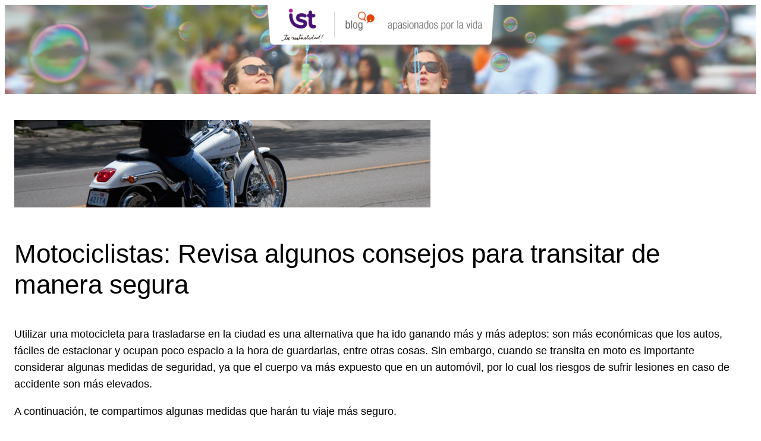

--- FILE ---
content_type: text/html; charset=UTF-8
request_url: https://istblogapasionadosporlavida.cl/motociclistas-revisa-algunos-consejos-para-transitar-de-manera-segura/
body_size: 13480
content:
<!DOCTYPE html>
<html lang="es">
<head>
	<meta charset="UTF-8" />
	<meta name="viewport" content="width=device-width, initial-scale=1" />
<meta name='robots' content='max-image-preview:large' />
<title>Motociclistas: Revisa algunos consejos para transitar de manera segura &#8211; Blog Instituto de Seguridad del Trabajo</title>
<link rel='dns-prefetch' href='//www.googletagmanager.com' />
<link rel="alternate" type="application/rss+xml" title="Blog Instituto de Seguridad del Trabajo &raquo; Feed" href="https://istblogapasionadosporlavida.cl/feed/" />
<link rel="alternate" type="application/rss+xml" title="Blog Instituto de Seguridad del Trabajo &raquo; Feed de los comentarios" href="https://istblogapasionadosporlavida.cl/comments/feed/" />
<link rel="alternate" type="application/rss+xml" title="Blog Instituto de Seguridad del Trabajo &raquo; Comentario Motociclistas: Revisa algunos consejos para transitar de manera segura del feed" href="https://istblogapasionadosporlavida.cl/motociclistas-revisa-algunos-consejos-para-transitar-de-manera-segura/feed/" />
<script>
window._wpemojiSettings = {"baseUrl":"https:\/\/s.w.org\/images\/core\/emoji\/15.0.3\/72x72\/","ext":".png","svgUrl":"https:\/\/s.w.org\/images\/core\/emoji\/15.0.3\/svg\/","svgExt":".svg","source":{"concatemoji":"https:\/\/istblogapasionadosporlavida.cl\/wp\/wp-includes\/js\/wp-emoji-release.min.js?ver=6.6.2"}};
/*! This file is auto-generated */
!function(i,n){var o,s,e;function c(e){try{var t={supportTests:e,timestamp:(new Date).valueOf()};sessionStorage.setItem(o,JSON.stringify(t))}catch(e){}}function p(e,t,n){e.clearRect(0,0,e.canvas.width,e.canvas.height),e.fillText(t,0,0);var t=new Uint32Array(e.getImageData(0,0,e.canvas.width,e.canvas.height).data),r=(e.clearRect(0,0,e.canvas.width,e.canvas.height),e.fillText(n,0,0),new Uint32Array(e.getImageData(0,0,e.canvas.width,e.canvas.height).data));return t.every(function(e,t){return e===r[t]})}function u(e,t,n){switch(t){case"flag":return n(e,"\ud83c\udff3\ufe0f\u200d\u26a7\ufe0f","\ud83c\udff3\ufe0f\u200b\u26a7\ufe0f")?!1:!n(e,"\ud83c\uddfa\ud83c\uddf3","\ud83c\uddfa\u200b\ud83c\uddf3")&&!n(e,"\ud83c\udff4\udb40\udc67\udb40\udc62\udb40\udc65\udb40\udc6e\udb40\udc67\udb40\udc7f","\ud83c\udff4\u200b\udb40\udc67\u200b\udb40\udc62\u200b\udb40\udc65\u200b\udb40\udc6e\u200b\udb40\udc67\u200b\udb40\udc7f");case"emoji":return!n(e,"\ud83d\udc26\u200d\u2b1b","\ud83d\udc26\u200b\u2b1b")}return!1}function f(e,t,n){var r="undefined"!=typeof WorkerGlobalScope&&self instanceof WorkerGlobalScope?new OffscreenCanvas(300,150):i.createElement("canvas"),a=r.getContext("2d",{willReadFrequently:!0}),o=(a.textBaseline="top",a.font="600 32px Arial",{});return e.forEach(function(e){o[e]=t(a,e,n)}),o}function t(e){var t=i.createElement("script");t.src=e,t.defer=!0,i.head.appendChild(t)}"undefined"!=typeof Promise&&(o="wpEmojiSettingsSupports",s=["flag","emoji"],n.supports={everything:!0,everythingExceptFlag:!0},e=new Promise(function(e){i.addEventListener("DOMContentLoaded",e,{once:!0})}),new Promise(function(t){var n=function(){try{var e=JSON.parse(sessionStorage.getItem(o));if("object"==typeof e&&"number"==typeof e.timestamp&&(new Date).valueOf()<e.timestamp+604800&&"object"==typeof e.supportTests)return e.supportTests}catch(e){}return null}();if(!n){if("undefined"!=typeof Worker&&"undefined"!=typeof OffscreenCanvas&&"undefined"!=typeof URL&&URL.createObjectURL&&"undefined"!=typeof Blob)try{var e="postMessage("+f.toString()+"("+[JSON.stringify(s),u.toString(),p.toString()].join(",")+"));",r=new Blob([e],{type:"text/javascript"}),a=new Worker(URL.createObjectURL(r),{name:"wpTestEmojiSupports"});return void(a.onmessage=function(e){c(n=e.data),a.terminate(),t(n)})}catch(e){}c(n=f(s,u,p))}t(n)}).then(function(e){for(var t in e)n.supports[t]=e[t],n.supports.everything=n.supports.everything&&n.supports[t],"flag"!==t&&(n.supports.everythingExceptFlag=n.supports.everythingExceptFlag&&n.supports[t]);n.supports.everythingExceptFlag=n.supports.everythingExceptFlag&&!n.supports.flag,n.DOMReady=!1,n.readyCallback=function(){n.DOMReady=!0}}).then(function(){return e}).then(function(){var e;n.supports.everything||(n.readyCallback(),(e=n.source||{}).concatemoji?t(e.concatemoji):e.wpemoji&&e.twemoji&&(t(e.twemoji),t(e.wpemoji)))}))}((window,document),window._wpemojiSettings);
</script>
<style id='wp-block-site-logo-inline-css'>
.wp-block-site-logo{box-sizing:border-box;line-height:0}.wp-block-site-logo a{display:inline-block;line-height:0}.wp-block-site-logo.is-default-size img{height:auto;width:120px}.wp-block-site-logo img{height:auto;max-width:100%}.wp-block-site-logo a,.wp-block-site-logo img{border-radius:inherit}.wp-block-site-logo.aligncenter{margin-left:auto;margin-right:auto;text-align:center}:root :where(.wp-block-site-logo.is-style-rounded){border-radius:9999px}
</style>
<link rel='stylesheet' id='wp-block-cover-css' href='https://istblogapasionadosporlavida.cl/wp/wp-includes/blocks/cover/style.min.css?ver=6.6.2' media='all' />
<style id='wp-block-post-featured-image-inline-css'>
.wp-block-post-featured-image{margin-left:0;margin-right:0}.wp-block-post-featured-image a{display:block;height:100%}.wp-block-post-featured-image :where(img){box-sizing:border-box;height:auto;max-width:100%;vertical-align:bottom;width:100%}.wp-block-post-featured-image.alignfull img,.wp-block-post-featured-image.alignwide img{width:100%}.wp-block-post-featured-image .wp-block-post-featured-image__overlay.has-background-dim{background-color:#000;inset:0;position:absolute}.wp-block-post-featured-image{position:relative}.wp-block-post-featured-image .wp-block-post-featured-image__overlay.has-background-gradient{background-color:initial}.wp-block-post-featured-image .wp-block-post-featured-image__overlay.has-background-dim-0{opacity:0}.wp-block-post-featured-image .wp-block-post-featured-image__overlay.has-background-dim-10{opacity:.1}.wp-block-post-featured-image .wp-block-post-featured-image__overlay.has-background-dim-20{opacity:.2}.wp-block-post-featured-image .wp-block-post-featured-image__overlay.has-background-dim-30{opacity:.3}.wp-block-post-featured-image .wp-block-post-featured-image__overlay.has-background-dim-40{opacity:.4}.wp-block-post-featured-image .wp-block-post-featured-image__overlay.has-background-dim-50{opacity:.5}.wp-block-post-featured-image .wp-block-post-featured-image__overlay.has-background-dim-60{opacity:.6}.wp-block-post-featured-image .wp-block-post-featured-image__overlay.has-background-dim-70{opacity:.7}.wp-block-post-featured-image .wp-block-post-featured-image__overlay.has-background-dim-80{opacity:.8}.wp-block-post-featured-image .wp-block-post-featured-image__overlay.has-background-dim-90{opacity:.9}.wp-block-post-featured-image .wp-block-post-featured-image__overlay.has-background-dim-100{opacity:1}.wp-block-post-featured-image:where(.alignleft,.alignright){width:100%}
</style>
<style id='wp-block-post-title-inline-css'>
.wp-block-post-title{box-sizing:border-box;word-break:break-word}.wp-block-post-title a{display:inline-block}
</style>
<style id='wp-block-group-inline-css'>
.wp-block-group{box-sizing:border-box}:where(.wp-block-group.wp-block-group-is-layout-constrained){position:relative}
</style>
<style id='wp-block-post-excerpt-inline-css'>
:where(.wp-block-post-excerpt){margin-bottom:var(--wp--style--block-gap);margin-top:var(--wp--style--block-gap)}.wp-block-post-excerpt__excerpt{margin-bottom:0;margin-top:0}.wp-block-post-excerpt__more-text{margin-bottom:0;margin-top:var(--wp--style--block-gap)}.wp-block-post-excerpt__more-link{display:inline-block}
</style>
<style id='wp-block-spacer-inline-css'>
.wp-block-spacer{clear:both}
</style>
<style id='wp-block-separator-inline-css'>
@charset "UTF-8";.wp-block-separator{border:none;border-top:2px solid}:root :where(.wp-block-separator.is-style-dots){height:auto;line-height:1;text-align:center}:root :where(.wp-block-separator.is-style-dots):before{color:currentColor;content:"···";font-family:serif;font-size:1.5em;letter-spacing:2em;padding-left:2em}.wp-block-separator.is-style-dots{background:none!important;border:none!important}
</style>
<style id='wp-block-paragraph-inline-css'>
.is-small-text{font-size:.875em}.is-regular-text{font-size:1em}.is-large-text{font-size:2.25em}.is-larger-text{font-size:3em}.has-drop-cap:not(:focus):first-letter{float:left;font-size:8.4em;font-style:normal;font-weight:100;line-height:.68;margin:.05em .1em 0 0;text-transform:uppercase}body.rtl .has-drop-cap:not(:focus):first-letter{float:none;margin-left:.1em}p.has-drop-cap.has-background{overflow:hidden}:root :where(p.has-background){padding:1.25em 2.375em}:where(p.has-text-color:not(.has-link-color)) a{color:inherit}p.has-text-align-left[style*="writing-mode:vertical-lr"],p.has-text-align-right[style*="writing-mode:vertical-rl"]{rotate:180deg}
</style>
<style id='wp-block-post-date-inline-css'>
.wp-block-post-date{box-sizing:border-box}
</style>
<style id='wp-block-post-terms-inline-css'>
.wp-block-post-terms{box-sizing:border-box}.wp-block-post-terms .wp-block-post-terms__separator{white-space:pre-wrap}
</style>
<style id='wp-block-post-author-inline-css'>
.wp-block-post-author{display:flex;flex-wrap:wrap}.wp-block-post-author__byline{font-size:.5em;margin-bottom:0;margin-top:0;width:100%}.wp-block-post-author__avatar{margin-right:1em}.wp-block-post-author__bio{font-size:.7em;margin-bottom:.7em}.wp-block-post-author__content{flex-basis:0;flex-grow:1}.wp-block-post-author__name{margin:0}
</style>
<style id='wp-block-columns-inline-css'>
.wp-block-columns{align-items:normal!important;box-sizing:border-box;display:flex;flex-wrap:wrap!important}@media (min-width:782px){.wp-block-columns{flex-wrap:nowrap!important}}.wp-block-columns.are-vertically-aligned-top{align-items:flex-start}.wp-block-columns.are-vertically-aligned-center{align-items:center}.wp-block-columns.are-vertically-aligned-bottom{align-items:flex-end}@media (max-width:781px){.wp-block-columns:not(.is-not-stacked-on-mobile)>.wp-block-column{flex-basis:100%!important}}@media (min-width:782px){.wp-block-columns:not(.is-not-stacked-on-mobile)>.wp-block-column{flex-basis:0;flex-grow:1}.wp-block-columns:not(.is-not-stacked-on-mobile)>.wp-block-column[style*=flex-basis]{flex-grow:0}}.wp-block-columns.is-not-stacked-on-mobile{flex-wrap:nowrap!important}.wp-block-columns.is-not-stacked-on-mobile>.wp-block-column{flex-basis:0;flex-grow:1}.wp-block-columns.is-not-stacked-on-mobile>.wp-block-column[style*=flex-basis]{flex-grow:0}:where(.wp-block-columns){margin-bottom:1.75em}:where(.wp-block-columns.has-background){padding:1.25em 2.375em}.wp-block-column{flex-grow:1;min-width:0;overflow-wrap:break-word;word-break:break-word}.wp-block-column.is-vertically-aligned-top{align-self:flex-start}.wp-block-column.is-vertically-aligned-center{align-self:center}.wp-block-column.is-vertically-aligned-bottom{align-self:flex-end}.wp-block-column.is-vertically-aligned-stretch{align-self:stretch}.wp-block-column.is-vertically-aligned-bottom,.wp-block-column.is-vertically-aligned-center,.wp-block-column.is-vertically-aligned-top{width:100%}
</style>
<style id='wp-block-tag-cloud-inline-css'>
.wp-block-tag-cloud{box-sizing:border-box}.wp-block-tag-cloud.aligncenter{justify-content:center;text-align:center}.wp-block-tag-cloud.alignfull{padding-left:1em;padding-right:1em}.wp-block-tag-cloud a{display:inline-block;margin-right:5px}.wp-block-tag-cloud span{display:inline-block;margin-left:5px;text-decoration:none}:root :where(.wp-block-tag-cloud.is-style-outline){display:flex;flex-wrap:wrap;gap:1ch}:root :where(.wp-block-tag-cloud.is-style-outline a){border:1px solid;font-size:unset!important;margin-right:0;padding:1ch 2ch;text-decoration:none!important}
</style>
<style id='wp-emoji-styles-inline-css'>

	img.wp-smiley, img.emoji {
		display: inline !important;
		border: none !important;
		box-shadow: none !important;
		height: 1em !important;
		width: 1em !important;
		margin: 0 0.07em !important;
		vertical-align: -0.1em !important;
		background: none !important;
		padding: 0 !important;
	}
</style>
<style id='wp-block-library-inline-css'>
:root{--wp-admin-theme-color:#007cba;--wp-admin-theme-color--rgb:0,124,186;--wp-admin-theme-color-darker-10:#006ba1;--wp-admin-theme-color-darker-10--rgb:0,107,161;--wp-admin-theme-color-darker-20:#005a87;--wp-admin-theme-color-darker-20--rgb:0,90,135;--wp-admin-border-width-focus:2px;--wp-block-synced-color:#7a00df;--wp-block-synced-color--rgb:122,0,223;--wp-bound-block-color:var(--wp-block-synced-color)}@media (min-resolution:192dpi){:root{--wp-admin-border-width-focus:1.5px}}.wp-element-button{cursor:pointer}:root{--wp--preset--font-size--normal:16px;--wp--preset--font-size--huge:42px}:root .has-very-light-gray-background-color{background-color:#eee}:root .has-very-dark-gray-background-color{background-color:#313131}:root .has-very-light-gray-color{color:#eee}:root .has-very-dark-gray-color{color:#313131}:root .has-vivid-green-cyan-to-vivid-cyan-blue-gradient-background{background:linear-gradient(135deg,#00d084,#0693e3)}:root .has-purple-crush-gradient-background{background:linear-gradient(135deg,#34e2e4,#4721fb 50%,#ab1dfe)}:root .has-hazy-dawn-gradient-background{background:linear-gradient(135deg,#faaca8,#dad0ec)}:root .has-subdued-olive-gradient-background{background:linear-gradient(135deg,#fafae1,#67a671)}:root .has-atomic-cream-gradient-background{background:linear-gradient(135deg,#fdd79a,#004a59)}:root .has-nightshade-gradient-background{background:linear-gradient(135deg,#330968,#31cdcf)}:root .has-midnight-gradient-background{background:linear-gradient(135deg,#020381,#2874fc)}.has-regular-font-size{font-size:1em}.has-larger-font-size{font-size:2.625em}.has-normal-font-size{font-size:var(--wp--preset--font-size--normal)}.has-huge-font-size{font-size:var(--wp--preset--font-size--huge)}.has-text-align-center{text-align:center}.has-text-align-left{text-align:left}.has-text-align-right{text-align:right}#end-resizable-editor-section{display:none}.aligncenter{clear:both}.items-justified-left{justify-content:flex-start}.items-justified-center{justify-content:center}.items-justified-right{justify-content:flex-end}.items-justified-space-between{justify-content:space-between}.screen-reader-text{border:0;clip:rect(1px,1px,1px,1px);clip-path:inset(50%);height:1px;margin:-1px;overflow:hidden;padding:0;position:absolute;width:1px;word-wrap:normal!important}.screen-reader-text:focus{background-color:#ddd;clip:auto!important;clip-path:none;color:#444;display:block;font-size:1em;height:auto;left:5px;line-height:normal;padding:15px 23px 14px;text-decoration:none;top:5px;width:auto;z-index:100000}html :where(.has-border-color){border-style:solid}html :where([style*=border-top-color]){border-top-style:solid}html :where([style*=border-right-color]){border-right-style:solid}html :where([style*=border-bottom-color]){border-bottom-style:solid}html :where([style*=border-left-color]){border-left-style:solid}html :where([style*=border-width]){border-style:solid}html :where([style*=border-top-width]){border-top-style:solid}html :where([style*=border-right-width]){border-right-style:solid}html :where([style*=border-bottom-width]){border-bottom-style:solid}html :where([style*=border-left-width]){border-left-style:solid}html :where(img[class*=wp-image-]){height:auto;max-width:100%}:where(figure){margin:0 0 1em}html :where(.is-position-sticky){--wp-admin--admin-bar--position-offset:var(--wp-admin--admin-bar--height,0px)}@media screen and (max-width:600px){html :where(.is-position-sticky){--wp-admin--admin-bar--position-offset:0px}}
</style>
<style id='global-styles-inline-css'>
:root{--wp--preset--aspect-ratio--square: 1;--wp--preset--aspect-ratio--4-3: 4/3;--wp--preset--aspect-ratio--3-4: 3/4;--wp--preset--aspect-ratio--3-2: 3/2;--wp--preset--aspect-ratio--2-3: 2/3;--wp--preset--aspect-ratio--16-9: 16/9;--wp--preset--aspect-ratio--9-16: 9/16;--wp--preset--color--black: #000000;--wp--preset--color--cyan-bluish-gray: #abb8c3;--wp--preset--color--white: #ffffff;--wp--preset--color--pale-pink: #f78da7;--wp--preset--color--vivid-red: #cf2e2e;--wp--preset--color--luminous-vivid-orange: #ff6900;--wp--preset--color--luminous-vivid-amber: #fcb900;--wp--preset--color--light-green-cyan: #7bdcb5;--wp--preset--color--vivid-green-cyan: #00d084;--wp--preset--color--pale-cyan-blue: #8ed1fc;--wp--preset--color--vivid-cyan-blue: #0693e3;--wp--preset--color--vivid-purple: #9b51e0;--wp--preset--color--base: #ffffff;--wp--preset--color--contrast: #000000;--wp--preset--color--primary: #52217d;--wp--preset--color--secondary: #ff6900;--wp--preset--color--tertiary: #64748b;--wp--preset--gradient--vivid-cyan-blue-to-vivid-purple: linear-gradient(135deg,rgba(6,147,227,1) 0%,rgb(155,81,224) 100%);--wp--preset--gradient--light-green-cyan-to-vivid-green-cyan: linear-gradient(135deg,rgb(122,220,180) 0%,rgb(0,208,130) 100%);--wp--preset--gradient--luminous-vivid-amber-to-luminous-vivid-orange: linear-gradient(135deg,rgba(252,185,0,1) 0%,rgba(255,105,0,1) 100%);--wp--preset--gradient--luminous-vivid-orange-to-vivid-red: linear-gradient(135deg,rgba(255,105,0,1) 0%,rgb(207,46,46) 100%);--wp--preset--gradient--very-light-gray-to-cyan-bluish-gray: linear-gradient(135deg,rgb(238,238,238) 0%,rgb(169,184,195) 100%);--wp--preset--gradient--cool-to-warm-spectrum: linear-gradient(135deg,rgb(74,234,220) 0%,rgb(151,120,209) 20%,rgb(207,42,186) 40%,rgb(238,44,130) 60%,rgb(251,105,98) 80%,rgb(254,248,76) 100%);--wp--preset--gradient--blush-light-purple: linear-gradient(135deg,rgb(255,206,236) 0%,rgb(152,150,240) 100%);--wp--preset--gradient--blush-bordeaux: linear-gradient(135deg,rgb(254,205,165) 0%,rgb(254,45,45) 50%,rgb(107,0,62) 100%);--wp--preset--gradient--luminous-dusk: linear-gradient(135deg,rgb(255,203,112) 0%,rgb(199,81,192) 50%,rgb(65,88,208) 100%);--wp--preset--gradient--pale-ocean: linear-gradient(135deg,rgb(255,245,203) 0%,rgb(182,227,212) 50%,rgb(51,167,181) 100%);--wp--preset--gradient--electric-grass: linear-gradient(135deg,rgb(202,248,128) 0%,rgb(113,206,126) 100%);--wp--preset--gradient--midnight: linear-gradient(135deg,rgb(2,3,129) 0%,rgb(40,116,252) 100%);--wp--preset--font-size--small: clamp(0.875rem, 0.875rem + ((1vw - 0.2rem) * 0.526), 1rem);--wp--preset--font-size--medium: clamp(1rem, 1rem + ((1vw - 0.2rem) * 0.526), 1.125rem);--wp--preset--font-size--large: clamp(1.75rem, 1.75rem + ((1vw - 0.2rem) * 0.526), 1.875rem);--wp--preset--font-size--x-large: 2.25rem;--wp--preset--font-size--xx-large: clamp(4rem, 4rem + ((1vw - 0.2rem) * 25.263), 10rem);--wp--preset--font-family--dm-sans: "DM Sans", sans-serif;--wp--preset--font-family--ibm-plex-mono: 'IBM Plex Mono', monospace;--wp--preset--font-family--inter: "Inter", sans-serif;--wp--preset--font-family--system-font: -apple-system,BlinkMacSystemFont,"Segoe UI",Roboto,Oxygen-Sans,Ubuntu,Cantarell,"Helvetica Neue",sans-serif;--wp--preset--font-family--source-serif-pro: "Source Serif Pro", serif;--wp--preset--spacing--20: 0.44rem;--wp--preset--spacing--30: clamp(1.5rem, 5vw, 2rem);--wp--preset--spacing--40: clamp(1.8rem, 1.8rem + ((1vw - 0.48rem) * 2.885), 3rem);--wp--preset--spacing--50: clamp(2.5rem, 8vw, 4.5rem);--wp--preset--spacing--60: clamp(3.75rem, 10vw, 7rem);--wp--preset--spacing--70: clamp(5rem, 5.25rem + ((1vw - 0.48rem) * 9.096), 8rem);--wp--preset--spacing--80: clamp(7rem, 14vw, 11rem);--wp--preset--shadow--natural: 6px 6px 9px rgba(0, 0, 0, 0.2);--wp--preset--shadow--deep: 12px 12px 50px rgba(0, 0, 0, 0.4);--wp--preset--shadow--sharp: 6px 6px 0px rgba(0, 0, 0, 0.2);--wp--preset--shadow--outlined: 6px 6px 0px -3px rgba(255, 255, 255, 1), 6px 6px rgba(0, 0, 0, 1);--wp--preset--shadow--crisp: 6px 6px 0px rgba(0, 0, 0, 1);}:root { --wp--style--global--content-size: 650px;--wp--style--global--wide-size: 700px; }:where(body) { margin: 0; }.wp-site-blocks { padding-top: var(--wp--style--root--padding-top); padding-bottom: var(--wp--style--root--padding-bottom); }.has-global-padding { padding-right: var(--wp--style--root--padding-right); padding-left: var(--wp--style--root--padding-left); }.has-global-padding > .alignfull { margin-right: calc(var(--wp--style--root--padding-right) * -1); margin-left: calc(var(--wp--style--root--padding-left) * -1); }.has-global-padding :where(:not(.alignfull.is-layout-flow) > .has-global-padding:not(.wp-block-block, .alignfull)) { padding-right: 0; padding-left: 0; }.has-global-padding :where(:not(.alignfull.is-layout-flow) > .has-global-padding:not(.wp-block-block, .alignfull)) > .alignfull { margin-left: 0; margin-right: 0; }.wp-site-blocks > .alignleft { float: left; margin-right: 2em; }.wp-site-blocks > .alignright { float: right; margin-left: 2em; }.wp-site-blocks > .aligncenter { justify-content: center; margin-left: auto; margin-right: auto; }:where(.wp-site-blocks) > * { margin-block-start: 1.5rem; margin-block-end: 0; }:where(.wp-site-blocks) > :first-child { margin-block-start: 0; }:where(.wp-site-blocks) > :last-child { margin-block-end: 0; }:root { --wp--style--block-gap: 1.5rem; }:root :where(.is-layout-flow) > :first-child{margin-block-start: 0;}:root :where(.is-layout-flow) > :last-child{margin-block-end: 0;}:root :where(.is-layout-flow) > *{margin-block-start: 1.5rem;margin-block-end: 0;}:root :where(.is-layout-constrained) > :first-child{margin-block-start: 0;}:root :where(.is-layout-constrained) > :last-child{margin-block-end: 0;}:root :where(.is-layout-constrained) > *{margin-block-start: 1.5rem;margin-block-end: 0;}:root :where(.is-layout-flex){gap: 1.5rem;}:root :where(.is-layout-grid){gap: 1.5rem;}.is-layout-flow > .alignleft{float: left;margin-inline-start: 0;margin-inline-end: 2em;}.is-layout-flow > .alignright{float: right;margin-inline-start: 2em;margin-inline-end: 0;}.is-layout-flow > .aligncenter{margin-left: auto !important;margin-right: auto !important;}.is-layout-constrained > .alignleft{float: left;margin-inline-start: 0;margin-inline-end: 2em;}.is-layout-constrained > .alignright{float: right;margin-inline-start: 2em;margin-inline-end: 0;}.is-layout-constrained > .aligncenter{margin-left: auto !important;margin-right: auto !important;}.is-layout-constrained > :where(:not(.alignleft):not(.alignright):not(.alignfull)){max-width: var(--wp--style--global--content-size);margin-left: auto !important;margin-right: auto !important;}.is-layout-constrained > .alignwide{max-width: var(--wp--style--global--wide-size);}body .is-layout-flex{display: flex;}.is-layout-flex{flex-wrap: wrap;align-items: center;}.is-layout-flex > :is(*, div){margin: 0;}body .is-layout-grid{display: grid;}.is-layout-grid > :is(*, div){margin: 0;}body{background-color: var(--wp--preset--color--base);color: var(--wp--preset--color--contrast);font-family: var(--wp--preset--font-family--system-font);font-size: var(--wp--preset--font-size--medium);line-height: 1.6;--wp--style--root--padding-top: 0;--wp--style--root--padding-right: 0;--wp--style--root--padding-bottom: 0;--wp--style--root--padding-left: 0;}a:where(:not(.wp-element-button)){color: var(--wp--preset--color--contrast);text-decoration: underline;}:root :where(a:where(:not(.wp-element-button)):hover){color: var(--wp--preset--color--primary);text-decoration: none;}:root :where(a:where(:not(.wp-element-button)):focus){text-decoration: underline dashed;}:root :where(a:where(:not(.wp-element-button)):active){color: var(--wp--preset--color--secondary);text-decoration: none;}h1, h2, h3, h4, h5, h6{font-weight: 400;line-height: 1.4;}h1{font-size: clamp(25.984px, 1.624rem + ((1vw - 3.2px) * 4.741), 44px);font-style: normal;font-weight: 500;line-height: 1.2;}h2{font-size: clamp(22.041px, 1.378rem + ((1vw - 3.2px) * 3.673), 36px);font-style: normal;font-weight: 500;line-height: 1.2;}h3{font-size: clamp(15.747px, 0.984rem + ((1vw - 3.2px) * 2.172), 24px);font-style: normal;font-weight: 500;}h4{font-size: clamp(14px, 0.875rem + ((1vw - 3.2px) * 1.579), 20px);font-style: normal;font-weight: 500;}h5{font-size: clamp(14px, 0.875rem + ((1vw - 3.2px) * 1.579), 20px);font-style: normal;font-weight: 500;text-transform: uppercase;}h6{font-size: clamp(14px, 0.875rem + ((1vw - 3.2px) * 1.579), 20px);font-style: normal;font-weight: 500;text-transform: uppercase;}:root :where(.wp-element-button, .wp-block-button__link){background-color: var(--wp--preset--color--primary);border-radius: 0;border-width: 0;color: var(--wp--preset--color--base);font-family: inherit;font-size: inherit;line-height: inherit;padding: calc(0.667em + 2px) calc(1.333em + 2px);text-decoration: none;}:root :where(.wp-element-button:visited, .wp-block-button__link:visited){color: var(--wp--preset--color--contrast);}:root :where(.wp-element-button:hover, .wp-block-button__link:hover){background-color: var(--wp--preset--color--contrast);color: var(--wp--preset--color--base);}:root :where(.wp-element-button:focus, .wp-block-button__link:focus){background-color: var(--wp--preset--color--contrast);color: var(--wp--preset--color--base);}:root :where(.wp-element-button:active, .wp-block-button__link:active){background-color: var(--wp--preset--color--secondary);color: var(--wp--preset--color--base);}.has-black-color{color: var(--wp--preset--color--black) !important;}.has-cyan-bluish-gray-color{color: var(--wp--preset--color--cyan-bluish-gray) !important;}.has-white-color{color: var(--wp--preset--color--white) !important;}.has-pale-pink-color{color: var(--wp--preset--color--pale-pink) !important;}.has-vivid-red-color{color: var(--wp--preset--color--vivid-red) !important;}.has-luminous-vivid-orange-color{color: var(--wp--preset--color--luminous-vivid-orange) !important;}.has-luminous-vivid-amber-color{color: var(--wp--preset--color--luminous-vivid-amber) !important;}.has-light-green-cyan-color{color: var(--wp--preset--color--light-green-cyan) !important;}.has-vivid-green-cyan-color{color: var(--wp--preset--color--vivid-green-cyan) !important;}.has-pale-cyan-blue-color{color: var(--wp--preset--color--pale-cyan-blue) !important;}.has-vivid-cyan-blue-color{color: var(--wp--preset--color--vivid-cyan-blue) !important;}.has-vivid-purple-color{color: var(--wp--preset--color--vivid-purple) !important;}.has-base-color{color: var(--wp--preset--color--base) !important;}.has-contrast-color{color: var(--wp--preset--color--contrast) !important;}.has-primary-color{color: var(--wp--preset--color--primary) !important;}.has-secondary-color{color: var(--wp--preset--color--secondary) !important;}.has-tertiary-color{color: var(--wp--preset--color--tertiary) !important;}.has-black-background-color{background-color: var(--wp--preset--color--black) !important;}.has-cyan-bluish-gray-background-color{background-color: var(--wp--preset--color--cyan-bluish-gray) !important;}.has-white-background-color{background-color: var(--wp--preset--color--white) !important;}.has-pale-pink-background-color{background-color: var(--wp--preset--color--pale-pink) !important;}.has-vivid-red-background-color{background-color: var(--wp--preset--color--vivid-red) !important;}.has-luminous-vivid-orange-background-color{background-color: var(--wp--preset--color--luminous-vivid-orange) !important;}.has-luminous-vivid-amber-background-color{background-color: var(--wp--preset--color--luminous-vivid-amber) !important;}.has-light-green-cyan-background-color{background-color: var(--wp--preset--color--light-green-cyan) !important;}.has-vivid-green-cyan-background-color{background-color: var(--wp--preset--color--vivid-green-cyan) !important;}.has-pale-cyan-blue-background-color{background-color: var(--wp--preset--color--pale-cyan-blue) !important;}.has-vivid-cyan-blue-background-color{background-color: var(--wp--preset--color--vivid-cyan-blue) !important;}.has-vivid-purple-background-color{background-color: var(--wp--preset--color--vivid-purple) !important;}.has-base-background-color{background-color: var(--wp--preset--color--base) !important;}.has-contrast-background-color{background-color: var(--wp--preset--color--contrast) !important;}.has-primary-background-color{background-color: var(--wp--preset--color--primary) !important;}.has-secondary-background-color{background-color: var(--wp--preset--color--secondary) !important;}.has-tertiary-background-color{background-color: var(--wp--preset--color--tertiary) !important;}.has-black-border-color{border-color: var(--wp--preset--color--black) !important;}.has-cyan-bluish-gray-border-color{border-color: var(--wp--preset--color--cyan-bluish-gray) !important;}.has-white-border-color{border-color: var(--wp--preset--color--white) !important;}.has-pale-pink-border-color{border-color: var(--wp--preset--color--pale-pink) !important;}.has-vivid-red-border-color{border-color: var(--wp--preset--color--vivid-red) !important;}.has-luminous-vivid-orange-border-color{border-color: var(--wp--preset--color--luminous-vivid-orange) !important;}.has-luminous-vivid-amber-border-color{border-color: var(--wp--preset--color--luminous-vivid-amber) !important;}.has-light-green-cyan-border-color{border-color: var(--wp--preset--color--light-green-cyan) !important;}.has-vivid-green-cyan-border-color{border-color: var(--wp--preset--color--vivid-green-cyan) !important;}.has-pale-cyan-blue-border-color{border-color: var(--wp--preset--color--pale-cyan-blue) !important;}.has-vivid-cyan-blue-border-color{border-color: var(--wp--preset--color--vivid-cyan-blue) !important;}.has-vivid-purple-border-color{border-color: var(--wp--preset--color--vivid-purple) !important;}.has-base-border-color{border-color: var(--wp--preset--color--base) !important;}.has-contrast-border-color{border-color: var(--wp--preset--color--contrast) !important;}.has-primary-border-color{border-color: var(--wp--preset--color--primary) !important;}.has-secondary-border-color{border-color: var(--wp--preset--color--secondary) !important;}.has-tertiary-border-color{border-color: var(--wp--preset--color--tertiary) !important;}.has-vivid-cyan-blue-to-vivid-purple-gradient-background{background: var(--wp--preset--gradient--vivid-cyan-blue-to-vivid-purple) !important;}.has-light-green-cyan-to-vivid-green-cyan-gradient-background{background: var(--wp--preset--gradient--light-green-cyan-to-vivid-green-cyan) !important;}.has-luminous-vivid-amber-to-luminous-vivid-orange-gradient-background{background: var(--wp--preset--gradient--luminous-vivid-amber-to-luminous-vivid-orange) !important;}.has-luminous-vivid-orange-to-vivid-red-gradient-background{background: var(--wp--preset--gradient--luminous-vivid-orange-to-vivid-red) !important;}.has-very-light-gray-to-cyan-bluish-gray-gradient-background{background: var(--wp--preset--gradient--very-light-gray-to-cyan-bluish-gray) !important;}.has-cool-to-warm-spectrum-gradient-background{background: var(--wp--preset--gradient--cool-to-warm-spectrum) !important;}.has-blush-light-purple-gradient-background{background: var(--wp--preset--gradient--blush-light-purple) !important;}.has-blush-bordeaux-gradient-background{background: var(--wp--preset--gradient--blush-bordeaux) !important;}.has-luminous-dusk-gradient-background{background: var(--wp--preset--gradient--luminous-dusk) !important;}.has-pale-ocean-gradient-background{background: var(--wp--preset--gradient--pale-ocean) !important;}.has-electric-grass-gradient-background{background: var(--wp--preset--gradient--electric-grass) !important;}.has-midnight-gradient-background{background: var(--wp--preset--gradient--midnight) !important;}.has-small-font-size{font-size: var(--wp--preset--font-size--small) !important;}.has-medium-font-size{font-size: var(--wp--preset--font-size--medium) !important;}.has-large-font-size{font-size: var(--wp--preset--font-size--large) !important;}.has-x-large-font-size{font-size: var(--wp--preset--font-size--x-large) !important;}.has-xx-large-font-size{font-size: var(--wp--preset--font-size--xx-large) !important;}.has-dm-sans-font-family{font-family: var(--wp--preset--font-family--dm-sans) !important;}.has-ibm-plex-mono-font-family{font-family: var(--wp--preset--font-family--ibm-plex-mono) !important;}.has-inter-font-family{font-family: var(--wp--preset--font-family--inter) !important;}.has-system-font-font-family{font-family: var(--wp--preset--font-family--system-font) !important;}.has-source-serif-pro-font-family{font-family: var(--wp--preset--font-family--source-serif-pro) !important;}
:root :where(.wp-block-post-author){font-size: var(--wp--preset--font-size--small);}
:root :where(.wp-block-post-content a:where(:not(.wp-element-button))){color: var(--wp--preset--color--secondary);}
:root :where(.wp-block-post-excerpt){font-size: var(--wp--preset--font-size--medium);font-style: normal;font-weight: 500;}
:root :where(.wp-block-post-date){font-size: var(--wp--preset--font-size--small);font-weight: 400;}
:root :where(.wp-block-post-date a:where(:not(.wp-element-button))){text-decoration: none;}
:root :where(.wp-block-post-date a:where(:not(.wp-element-button)):hover){text-decoration: underline;}
:root :where(.wp-block-post-terms){font-size: var(--wp--preset--font-size--small);}
:root :where(.wp-block-post-title){font-weight: 400;margin-top: 1.25rem;margin-bottom: 1.25rem;}
:root :where(.wp-block-post-title a:where(:not(.wp-element-button))){text-decoration: none;}
:root :where(.wp-block-post-title a:where(:not(.wp-element-button)):hover){text-decoration: underline;}
:root :where(.wp-block-post-title a:where(:not(.wp-element-button)):focus){text-decoration: underline dashed;}
:root :where(.wp-block-post-title a:where(:not(.wp-element-button)):active){color: var(--wp--preset--color--secondary);text-decoration: none;}
:root :where(.wp-block-separator){}:root :where(.wp-block-separator:not(.is-style-wide):not(.is-style-dots):not(.alignwide):not(.alignfull)){width: 100px}
.custom-post-excerpt {
  background-color: #e9ecf0;
  padding: 16px;
  border-radius: 4px;
  line-height: 28px;
  box-sizing: border-box;
  position: relative;
  color: #343434;
}

.custom-post-excerpt::after {
  content: "";
  position: absolute;
  bottom: -24px;
  border: 13px solid #e9ecf0;
    border-right-color: rgb(233, 236, 240);
    border-bottom-color: rgb(233, 236, 240);
  border-right-color: transparent;
  border-bottom-color: transparent;
}

.custom-post-excerpt p:first-child:first-letter {
  font-size:34px;
  line-height:28px;
  color:#e9ecf0;
  background-color:#222;
  padding:13px 7px 6px;
  float:left;
  margin-right:5px
}:root :where(.wp-block-separator){}:root :where(.wp-block-separator:not(.is-style-wide):not(.is-style-dots):not(.alignwide):not(.alignfull)){width: 100px}
</style>
<style id='core-block-supports-inline-css'>
.wp-container-content-1{flex-grow:1;}.wp-container-core-cover-is-layout-1 > *{margin-block-start:0;margin-block-end:0;}.wp-container-core-cover-is-layout-1 > * + *{margin-block-start:0;margin-block-end:0;}.wp-container-core-group-is-layout-1 > .alignfull{margin-right:calc(0px * -1);margin-left:calc(0px * -1);}.wp-container-core-group-is-layout-1 > *{margin-block-start:0;margin-block-end:0;}.wp-container-core-group-is-layout-1 > * + *{margin-block-start:0;margin-block-end:0;}.wp-container-core-group-is-layout-2{gap:0.5ch;}.wp-container-core-group-is-layout-3{gap:0.5ch;}.wp-container-core-column-is-layout-1 > *{margin-block-start:0;margin-block-end:0;}.wp-container-core-column-is-layout-1 > * + *{margin-block-start:0px;margin-block-end:0;}.wp-container-core-group-is-layout-4{gap:0.5ch;flex-direction:column;align-items:flex-start;}.wp-container-core-column-is-layout-2 > *{margin-block-start:0;margin-block-end:0;}.wp-container-core-column-is-layout-2 > * + *{margin-block-start:0px;margin-block-end:0;}.wp-container-core-columns-is-layout-1{flex-wrap:nowrap;gap:var(--wp--preset--spacing--30);}.wp-container-core-group-is-layout-6 > .alignfull{margin-right:calc(16px * -1);margin-left:calc(16px * -1);}.wp-container-content-2{flex-basis:50%;}.wp-container-content-3{flex-basis:50%;}.wp-container-core-column-is-layout-4 > *{margin-block-start:0;margin-block-end:0;}.wp-container-core-column-is-layout-4 > * + *{margin-block-start:0;margin-block-end:0;}.wp-container-core-columns-is-layout-2{flex-wrap:nowrap;gap:0 2em;}
</style>
<style id='wp-block-template-skip-link-inline-css'>

		.skip-link.screen-reader-text {
			border: 0;
			clip: rect(1px,1px,1px,1px);
			clip-path: inset(50%);
			height: 1px;
			margin: -1px;
			overflow: hidden;
			padding: 0;
			position: absolute !important;
			width: 1px;
			word-wrap: normal !important;
		}

		.skip-link.screen-reader-text:focus {
			background-color: #eee;
			clip: auto !important;
			clip-path: none;
			color: #444;
			display: block;
			font-size: 1em;
			height: auto;
			left: 5px;
			line-height: normal;
			padding: 15px 23px 14px;
			text-decoration: none;
			top: 5px;
			width: auto;
			z-index: 100000;
		}
</style>

<!-- Fragmento de código de la etiqueta de Google (gtag.js) añadida por Site Kit -->

<!-- Fragmento de código de Google Analytics añadido por Site Kit -->
<script src="https://www.googletagmanager.com/gtag/js?id=G-0D79E3YHQ4" id="google_gtagjs-js" async></script>
<script id="google_gtagjs-js-after">
window.dataLayer = window.dataLayer || [];function gtag(){dataLayer.push(arguments);}
gtag("set","linker",{"domains":["istblogapasionadosporlavida.cl"]});
gtag("js", new Date());
gtag("set", "developer_id.dZTNiMT", true);
gtag("config", "G-0D79E3YHQ4");
</script>

<!-- Finalizar fragmento de código de la etiqueta de Google (gtags.js) añadida por Site Kit -->
<link rel="https://api.w.org/" href="https://istblogapasionadosporlavida.cl/wp-json/" /><link rel="alternate" title="JSON" type="application/json" href="https://istblogapasionadosporlavida.cl/wp-json/wp/v2/posts/1231" /><link rel="EditURI" type="application/rsd+xml" title="RSD" href="https://istblogapasionadosporlavida.cl/wp/xmlrpc.php?rsd" />
<meta name="generator" content="WordPress 6.6.2" />
<link rel="canonical" href="https://istblogapasionadosporlavida.cl/motociclistas-revisa-algunos-consejos-para-transitar-de-manera-segura/" />
<link rel='shortlink' href='https://istblogapasionadosporlavida.cl/?p=1231' />
<link rel="alternate" title="oEmbed (JSON)" type="application/json+oembed" href="https://istblogapasionadosporlavida.cl/wp-json/oembed/1.0/embed?url=https%3A%2F%2Fistblogapasionadosporlavida.cl%2Fmotociclistas-revisa-algunos-consejos-para-transitar-de-manera-segura%2F" />
<link rel="alternate" title="oEmbed (XML)" type="text/xml+oembed" href="https://istblogapasionadosporlavida.cl/wp-json/oembed/1.0/embed?url=https%3A%2F%2Fistblogapasionadosporlavida.cl%2Fmotociclistas-revisa-algunos-consejos-para-transitar-de-manera-segura%2F&#038;format=xml" />
<meta name="generator" content="Site Kit by Google 1.138.0" />
<!-- Fragmento de código de Google Tag Manager añadido por Site Kit -->
<script>
			( function( w, d, s, l, i ) {
				w[l] = w[l] || [];
				w[l].push( {'gtm.start': new Date().getTime(), event: 'gtm.js'} );
				var f = d.getElementsByTagName( s )[0],
					j = d.createElement( s ), dl = l != 'dataLayer' ? '&l=' + l : '';
				j.async = true;
				j.src = 'https://www.googletagmanager.com/gtm.js?id=' + i + dl;
				f.parentNode.insertBefore( j, f );
			} )( window, document, 'script', 'dataLayer', 'GTM-MJNFLRM' );
			
</script>

<!-- Final del fragmento de código de Google Tag Manager añadido por Site Kit -->
<style id='wp-fonts-local'>
@font-face{font-family:"DM Sans";font-style:normal;font-weight:400;font-display:fallback;src:url('https://istblogapasionadosporlavida.cl/app/themes/twentytwentythree/assets/fonts/dm-sans/DMSans-Regular.woff2') format('woff2');font-stretch:normal;}
@font-face{font-family:"DM Sans";font-style:italic;font-weight:400;font-display:fallback;src:url('https://istblogapasionadosporlavida.cl/app/themes/twentytwentythree/assets/fonts/dm-sans/DMSans-Regular-Italic.woff2') format('woff2');font-stretch:normal;}
@font-face{font-family:"DM Sans";font-style:normal;font-weight:700;font-display:fallback;src:url('https://istblogapasionadosporlavida.cl/app/themes/twentytwentythree/assets/fonts/dm-sans/DMSans-Bold.woff2') format('woff2');font-stretch:normal;}
@font-face{font-family:"DM Sans";font-style:italic;font-weight:700;font-display:fallback;src:url('https://istblogapasionadosporlavida.cl/app/themes/twentytwentythree/assets/fonts/dm-sans/DMSans-Bold-Italic.woff2') format('woff2');font-stretch:normal;}
@font-face{font-family:"IBM Plex Mono";font-style:normal;font-weight:300;font-display:block;src:url('https://istblogapasionadosporlavida.cl/app/themes/twentytwentythree/assets/fonts/ibm-plex-mono/IBMPlexMono-Light.woff2') format('woff2');font-stretch:normal;}
@font-face{font-family:"IBM Plex Mono";font-style:normal;font-weight:400;font-display:block;src:url('https://istblogapasionadosporlavida.cl/app/themes/twentytwentythree/assets/fonts/ibm-plex-mono/IBMPlexMono-Regular.woff2') format('woff2');font-stretch:normal;}
@font-face{font-family:"IBM Plex Mono";font-style:italic;font-weight:400;font-display:block;src:url('https://istblogapasionadosporlavida.cl/app/themes/twentytwentythree/assets/fonts/ibm-plex-mono/IBMPlexMono-Italic.woff2') format('woff2');font-stretch:normal;}
@font-face{font-family:"IBM Plex Mono";font-style:normal;font-weight:700;font-display:block;src:url('https://istblogapasionadosporlavida.cl/app/themes/twentytwentythree/assets/fonts/ibm-plex-mono/IBMPlexMono-Bold.woff2') format('woff2');font-stretch:normal;}
@font-face{font-family:Inter;font-style:normal;font-weight:200 900;font-display:fallback;src:url('https://istblogapasionadosporlavida.cl/app/themes/twentytwentythree/assets/fonts/inter/Inter-VariableFont_slnt,wght.ttf') format('truetype');font-stretch:normal;}
@font-face{font-family:"Source Serif Pro";font-style:normal;font-weight:200 900;font-display:fallback;src:url('https://istblogapasionadosporlavida.cl/app/themes/twentytwentythree/assets/fonts/source-serif-pro/SourceSerif4Variable-Roman.ttf.woff2') format('woff2');font-stretch:normal;}
@font-face{font-family:"Source Serif Pro";font-style:italic;font-weight:200 900;font-display:fallback;src:url('https://istblogapasionadosporlavida.cl/app/themes/twentytwentythree/assets/fonts/source-serif-pro/SourceSerif4Variable-Italic.ttf.woff2') format('woff2');font-stretch:normal;}
</style>
</head>

<body class="post-template-default single single-post postid-1231 single-format-standard wp-custom-logo wp-embed-responsive">
		<!-- Fragmento de código de Google Tag Manager (noscript) añadido por Site Kit -->
		<noscript>
			<iframe src="https://www.googletagmanager.com/ns.html?id=GTM-MJNFLRM" height="0" width="0" style="display:none;visibility:hidden"></iframe>
		</noscript>
		<!-- Final del fragmento de código de Google Tag Manager (noscript) añadido por Site Kit -->
		
<div class="wp-site-blocks"><header class="wp-block-template-part">
<header class="wp-block-cover is-light has-custom-content-position is-position-top-center" style="border-style:none;border-width:0px;border-radius:0px;margin-top:0;margin-bottom:0;padding-top:0;padding-right:0;padding-bottom:0;padding-left:0;min-height:150px;aspect-ratio:unset;"><span aria-hidden="true" class="wp-block-cover__background has-background-dim-0 has-background-dim"></span><img fetchpriority="high" decoding="async" width="1300" height="300" class="wp-block-cover__image-background wp-image-4198" alt="" src="https://dev.istblogapasionadosporlavida.cl/app/uploads/2023/10/ist-header-imagen.jpg" data-object-fit="cover" srcset="https://istblogapasionadosporlavida.cl/app/uploads/2023/10/ist-header-imagen.jpg 1300w, https://istblogapasionadosporlavida.cl/app/uploads/2023/10/ist-header-imagen-300x69.jpg 300w, https://istblogapasionadosporlavida.cl/app/uploads/2023/10/ist-header-imagen-1024x236.jpg 1024w, https://istblogapasionadosporlavida.cl/app/uploads/2023/10/ist-header-imagen-768x177.jpg 768w" sizes="(max-width: 1300px) 100vw, 1300px" /><div class="wp-block-cover__inner-container is-layout-flow wp-container-core-cover-is-layout-1 wp-block-cover-is-layout-flow"><div class="aligncenter wp-block-site-logo wp-container-content-1"><a href="https://istblogapasionadosporlavida.cl/" class="custom-logo-link" rel="home"><img width="381" height="66" src="https://istblogapasionadosporlavida.cl/app/uploads/2023/10/ist-blog.png" class="custom-logo" alt="Blog Instituto de Seguridad del Trabajo" decoding="async" srcset="https://istblogapasionadosporlavida.cl/app/uploads/2023/10/ist-blog.png 464w, https://istblogapasionadosporlavida.cl/app/uploads/2023/10/ist-blog-300x52.png 300w" sizes="(max-width: 381px) 100vw, 381px" /></a></div></div></header>
</header>


<main class="wp-block-group has-global-padding is-layout-constrained wp-container-core-group-is-layout-6 wp-block-group-is-layout-constrained" style="margin-top:var(--wp--preset--spacing--40);margin-bottom:var(--wp--preset--spacing--70);padding-top:0;padding-right:16px;padding-bottom:0;padding-left:16px">
<div class="wp-block-group has-global-padding is-layout-constrained wp-container-core-group-is-layout-1 wp-block-group-is-layout-constrained" style="margin-top:0;margin-bottom:0;padding-top:0;padding-right:0;padding-bottom:0;padding-left:0"><figure style="aspect-ratio:16/9; margin-bottom:var(--wp--preset--spacing--40);margin-top:0;margin-right:0;" class="alignwide wp-block-post-featured-image"><img width="940" height="198" src="https://istblogapasionadosporlavida.cl/app/uploads/2017/04/Andrew-Rivett-CC-Flickr-940x198.jpg" class="attachment-post-thumbnail size-post-thumbnail wp-post-image" alt="" style="width:100%;height:100%;object-fit:cover;" decoding="async" /><span class="wp-block-post-featured-image__overlay has-background-dim has-background-dim-10 has-contrast-background-color" style="" aria-hidden="true"></span></figure>

<h1 style="font-style:normal;font-weight:500; margin-bottom:var(--wp--preset--spacing--40);" class="wp-block-post-title">Motociclistas: Revisa algunos consejos para transitar de manera segura</h1></div>


<div class="custom-post-excerpt wp-block-post-excerpt"><p class="wp-block-post-excerpt__excerpt"> </p></div>

<div class="entry-content wp-block-post-content has-global-padding is-layout-constrained wp-block-post-content-is-layout-constrained"><p>Utilizar una motocicleta para trasladarse en la ciudad es una alternativa que ha ido ganando más y más adeptos: son más económicas que los autos, fáciles de estacionar y ocupan poco espacio a la hora de guardarlas, entre otras cosas. Sin embargo, cuando se transita en moto es importante considerar algunas medidas de seguridad, ya que el cuerpo va más expuesto que en un automóvil, por lo cual los riesgos de sufrir lesiones en caso de accidente son más elevados.</p>
<p>A continuación, te compartimos algunas medidas que harán tu viaje más seguro.</p>
<p><strong>1- Utilizar implementos de seguridad</strong></p>
<p>Como el cuerpo del motociclista, y el de sus acompañantes, está más expuesto, es importante usar un casco ajustado a la cabeza, que cubra toda la cara y que al mismo tiempo permita una buena visión, protectores de ojos que impidan que les ingresen objetos extraños (se recomienda que cuenten con buena ventilación para evitar que se empañen), bototos o botas con suelas que no se resbalen en los pedales, así como guantes y ropa de cuero o similar que proteja la piel en caso de caída.</p>
<p><strong>2- Manejar a la defensiva</strong></p>
<p>Lo más recomendable es <strong>conducir cautelosamente todo el tiempo</strong>, concentrándose en el camino y estar preparado para reaccionar de manera rápida y así impedir un accidente.</p>
<p>El sitio <a href="http://www.dmv.org/how-to-guides/motorcycle-tips.php">DMV</a>, de Estados Unidos, entrega una lista de buenas prácticas:</p>
<ul>
<li>Evitar distracciones como teléfonos celulares, incluso con la función manos libres.</li>
<li>No quedarse mirando sólo el camino, sino que revisar espejos y alrededores de manera frecuente.</li>
<li>Poner ambas manos firmemente en el manillar.</li>
<li>No conducir si se siente sueño.</li>
<li>Levantar la cabeza bastante al mirar hacia delante para tener una buena vista del camino.</li>
<li>Anticipar maniobras de emergencia, por ejemplo, previendo vías de escape en caso de producirse una frenada brusca de los vehículos que van adelante.</li>
</ul>
<p><strong>3- Hacerle una mantención periódica al vehículo</strong></p>
<p>Que la motocicleta esté en buen estado no sólo permitirá reducir el riesgo de que sufra un desperfecto y quedar botado a medio camino, sino que además es una medida importante de seguridad, ya que, por ejemplo, una rueda en mal estado puede provocar un accidente mayor.</p>
<p>Revisar neumáticos, aceite, frenos, luces, controles, el soporte, chasis, etc. antes de manejar.</p>
<p><strong>4- No beber si se va a conducir</strong></p>
<p>Esta es la regla de oro para manejar cualquier tipo de vehículo y nunca está de más recordarla: <strong>no bebas alcohol si vas a manejar</strong>.</p>
<p><strong>5- No usar el freno delantero primero</strong></p>
<p>Cuando se necesita frenar en caso de emergencia es importante recordar hacerlo primero con el freno del pie (trasero) y luego con el de la mano (delantero). De acuerdo al sitio <a href="http://www.businessinsider.com/10-safety-tips-i-learned-riding-a-harley-2013-8">Business Insider</a>, es esencial entrenar los instintos, ya que presionar el freno delantero primero posiblemente terminará en una caída.</p>
<p><strong>6- Maneja como si nadie tuviera espejos</strong></p>
<p><a href="http://www.businessinsider.com/10-safety-tips-i-learned-riding-a-harley-2013-8">Business Insider</a> recomienda conducir en estado de alerta y actuar como si los otros vehículos no tuvieran espejos y pudieran ver sólo hacia delante. Asimismo, es recomendable evitar ubicarse en los puntos ciegos, mantener una distancia adecuada y asumir que hay conductores que cambiarán de pista sin señalizar.</p>
<p>&nbsp;</p>
</div>


<script>
const postExcerpt = document.querySelector('.custom-post-excerpt')

if (postExcerpt.textContent.trim() === '') {
    postExcerpt.style.display = 'none'
}
</script>


<div class="wp-block-template-part">
<div style="height:0" aria-hidden="true" class="wp-block-spacer"></div>



<div class="wp-block-group has-global-padding is-layout-constrained wp-block-group-is-layout-constrained" style="margin-top:var(--wp--preset--spacing--70)">
	
	<hr class="wp-block-separator alignwide has-css-opacity is-style-wide"/>
	

	
	<div class="wp-block-columns alignwide has-small-font-size is-layout-flex wp-container-core-columns-is-layout-1 wp-block-columns-is-layout-flex" style="margin-top:var(--wp--preset--spacing--30)">
		
		<div class="wp-block-column is-layout-flow wp-container-core-column-is-layout-1 wp-block-column-is-layout-flow">
			
			<div class="wp-block-group is-layout-flex wp-container-core-group-is-layout-2 wp-block-group-is-layout-flex">
				
				<p>
					Publicado				</p>
				

				<div class="wp-block-post-date"><time datetime="2017-04-04T08:00:10-03:00">4 abril, 2017</time></div>

				
				<p>
					en				</p>
				

				<div class="taxonomy-category wp-block-post-terms"><a href="https://istblogapasionadosporlavida.cl/category/sin-categoria/" rel="tag">Sin categoría</a></div>
			</div>
			

			
			<div class="wp-block-group is-layout-flex wp-container-core-group-is-layout-3 wp-block-group-is-layout-flex">
				
				<p>
					por				</p>
				

				<div class="wp-block-post-author"><div class="wp-block-post-author__content"><p class="wp-block-post-author__name">blogist</p></div></div>
			</div>
			
		</div>
		

		
		<div class="wp-block-column is-layout-flow wp-container-core-column-is-layout-2 wp-block-column-is-layout-flow">
			
			<div class="wp-block-group is-vertical is-layout-flex wp-container-core-group-is-layout-4 wp-block-group-is-layout-flex">
				
				<p>
					Etiquetas:				</p>
				

				<div class="taxonomy-post_tag wp-block-post-terms"><a href="https://istblogapasionadosporlavida.cl/tag/accidentes/" rel="tag">accidentes</a><span class="wp-block-post-terms__separator">, </span><a href="https://istblogapasionadosporlavida.cl/tag/calle/" rel="tag">calle</a><span class="wp-block-post-terms__separator">, </span><a href="https://istblogapasionadosporlavida.cl/tag/moto/" rel="tag">moto</a><span class="wp-block-post-terms__separator">, </span><a href="https://istblogapasionadosporlavida.cl/tag/motocicleta/" rel="tag">motocicleta</a><span class="wp-block-post-terms__separator">, </span><a href="https://istblogapasionadosporlavida.cl/tag/prevencion-de-riesgos/" rel="tag">prevención de riesgos</a><span class="wp-block-post-terms__separator">, </span><a href="https://istblogapasionadosporlavida.cl/tag/riesgos/" rel="tag">riesgos</a><span class="wp-block-post-terms__separator">, </span><a href="https://istblogapasionadosporlavida.cl/tag/seguridad/" rel="tag">seguridad</a><span class="wp-block-post-terms__separator">, </span><a href="https://istblogapasionadosporlavida.cl/tag/transito/" rel="tag">tránsito</a></div>
			</div>
			
		</div>
		
	</div>
	
</div>


</div></main>


<footer class="wp-block-template-part">
<footer class="wp-block-group has-global-padding is-content-justification-center is-layout-constrained wp-block-group-is-layout-constrained" style="padding-top:0;padding-bottom:0">
<div class="wp-block-columns are-vertically-aligned-center is-layout-flex wp-container-core-columns-is-layout-2 wp-block-columns-is-layout-flex" style="padding-top:0;padding-right:0;padding-bottom:0;padding-left:0">
<div class="wp-block-column is-vertically-aligned-center is-layout-flow wp-block-column-is-layout-flow"><p style="padding-top:0;padding-bottom:0;padding-left:0;padding-right:0;margin-top:0;margin-bottom:0;margin-left:0;margin-right:0;" class="wp-block-tag-cloud wp-container-content-2"><a href="https://istblogapasionadosporlavida.cl/tag/alimentacion/" class="tag-cloud-link tag-link-39 tag-link-position-1" style="font-size: 15.075268817204px;" aria-label="Alimentación (83 elementos)">Alimentación</a>
<a href="https://istblogapasionadosporlavida.cl/tag/alimentos/" class="tag-cloud-link tag-link-40 tag-link-position-2" style="font-size: 16.129032258065px;" aria-label="alimentos (97 elementos)">alimentos</a>
<a href="https://istblogapasionadosporlavida.cl/tag/bienestar/" class="tag-cloud-link tag-link-96 tag-link-position-3" style="font-size: 8.1505376344086px;" aria-label="bienestar (28 elementos)">bienestar</a>
<a href="https://istblogapasionadosporlavida.cl/tag/consejos/" class="tag-cloud-link tag-link-42 tag-link-position-4" style="font-size: 15.376344086022px;" aria-label="Consejos (87 elementos)">Consejos</a>
<a href="https://istblogapasionadosporlavida.cl/tag/coronavirus/" class="tag-cloud-link tag-link-1108 tag-link-position-5" style="font-size: 15.225806451613px;" aria-label="Coronavirus (85 elementos)">Coronavirus</a>
<a href="https://istblogapasionadosporlavida.cl/tag/covid-19/" class="tag-cloud-link tag-link-1109 tag-link-position-6" style="font-size: 15.075268817204px;" aria-label="Covid-19 (82 elementos)">Covid-19</a>
<a href="https://istblogapasionadosporlavida.cl/tag/deporte/" class="tag-cloud-link tag-link-26 tag-link-position-7" style="font-size: 10.10752688172px;" aria-label="deporte (38 elementos)">deporte</a>
<a href="https://istblogapasionadosporlavida.cl/tag/dieta/" class="tag-cloud-link tag-link-55 tag-link-position-8" style="font-size: 9.6559139784946px;" aria-label="dieta (35 elementos)">dieta</a>
<a href="https://istblogapasionadosporlavida.cl/tag/dormir/" class="tag-cloud-link tag-link-89 tag-link-position-9" style="font-size: 10.10752688172px;" aria-label="dormir (38 elementos)">dormir</a>
<a href="https://istblogapasionadosporlavida.cl/tag/ejercicio/" class="tag-cloud-link tag-link-2 tag-link-position-10" style="font-size: 12.666666666667px;" aria-label="ejercicio (57 elementos)">ejercicio</a>
<a href="https://istblogapasionadosporlavida.cl/tag/invierno/" class="tag-cloud-link tag-link-226 tag-link-position-11" style="font-size: 8.6021505376344px;" aria-label="invierno (30 elementos)">invierno</a>
<a href="https://istblogapasionadosporlavida.cl/tag/ist/" class="tag-cloud-link tag-link-9 tag-link-position-12" style="font-size: 9.3548387096774px;" aria-label="IST (34 elementos)">IST</a>
<a href="https://istblogapasionadosporlavida.cl/tag/ninos/" class="tag-cloud-link tag-link-136 tag-link-position-13" style="font-size: 9.6559139784946px;" aria-label="niños (35 elementos)">niños</a>
<a href="https://istblogapasionadosporlavida.cl/tag/nutricion/" class="tag-cloud-link tag-link-342 tag-link-position-14" style="font-size: 16.129032258065px;" aria-label="nutrición (97 elementos)">nutrición</a>
<a href="https://istblogapasionadosporlavida.cl/tag/pandemia/" class="tag-cloud-link tag-link-1130 tag-link-position-15" style="font-size: 11.913978494624px;" aria-label="pandemia (50 elementos)">pandemia</a>
<a href="https://istblogapasionadosporlavida.cl/tag/prevencion/" class="tag-cloud-link tag-link-14 tag-link-position-16" style="font-size: 17.032258064516px;" aria-label="prevención (110 elementos)">prevención</a>
<a href="https://istblogapasionadosporlavida.cl/tag/psicologia/" class="tag-cloud-link tag-link-328 tag-link-position-17" style="font-size: 9.0537634408602px;" aria-label="psicología (32 elementos)">psicología</a>
<a href="https://istblogapasionadosporlavida.cl/tag/salud/" class="tag-cloud-link tag-link-3 tag-link-position-18" style="font-size: 22px;" aria-label="salud (238 elementos)">salud</a>
<a href="https://istblogapasionadosporlavida.cl/tag/salud-mental/" class="tag-cloud-link tag-link-323 tag-link-position-19" style="font-size: 10.258064516129px;" aria-label="salud mental (39 elementos)">salud mental</a>
<a href="https://istblogapasionadosporlavida.cl/tag/seguridad/" class="tag-cloud-link tag-link-58 tag-link-position-20" style="font-size: 10.10752688172px;" aria-label="seguridad (38 elementos)">seguridad</a>
<a href="https://istblogapasionadosporlavida.cl/tag/sueno/" class="tag-cloud-link tag-link-207 tag-link-position-21" style="font-size: 8px;" aria-label="sueño (27 elementos)">sueño</a>
<a href="https://istblogapasionadosporlavida.cl/tag/trabajo/" class="tag-cloud-link tag-link-54 tag-link-position-22" style="font-size: 12.064516129032px;" aria-label="trabajo (51 elementos)">trabajo</a>
<a href="https://istblogapasionadosporlavida.cl/tag/vegetales/" class="tag-cloud-link tag-link-508 tag-link-position-23" style="font-size: 8.6021505376344px;" aria-label="vegetales (30 elementos)">vegetales</a>
<a href="https://istblogapasionadosporlavida.cl/tag/verano/" class="tag-cloud-link tag-link-88 tag-link-position-24" style="font-size: 11.462365591398px;" aria-label="verano (47 elementos)">verano</a>
<a href="https://istblogapasionadosporlavida.cl/tag/vida-sana/" class="tag-cloud-link tag-link-4 tag-link-position-25" style="font-size: 8.9032258064516px;" aria-label="vida sana (31 elementos)">vida sana</a></p></div>



<div class="wp-block-column is-vertically-aligned-center is-layout-flow wp-container-core-column-is-layout-4 wp-block-column-is-layout-flow" style="padding-top:0;padding-bottom:0">
<p class="has-text-align-center wp-container-content-3">Desarrollado por <a href="https://www.biobiochile.cl">biobiochile.cl</a></p>
</div>
</div>
</footer>
</footer></div>
<script id="wp-block-template-skip-link-js-after">
	( function() {
		var skipLinkTarget = document.querySelector( 'main' ),
			sibling,
			skipLinkTargetID,
			skipLink;

		// Early exit if a skip-link target can't be located.
		if ( ! skipLinkTarget ) {
			return;
		}

		/*
		 * Get the site wrapper.
		 * The skip-link will be injected in the beginning of it.
		 */
		sibling = document.querySelector( '.wp-site-blocks' );

		// Early exit if the root element was not found.
		if ( ! sibling ) {
			return;
		}

		// Get the skip-link target's ID, and generate one if it doesn't exist.
		skipLinkTargetID = skipLinkTarget.id;
		if ( ! skipLinkTargetID ) {
			skipLinkTargetID = 'wp--skip-link--target';
			skipLinkTarget.id = skipLinkTargetID;
		}

		// Create the skip link.
		skipLink = document.createElement( 'a' );
		skipLink.classList.add( 'skip-link', 'screen-reader-text' );
		skipLink.href = '#' + skipLinkTargetID;
		skipLink.innerHTML = 'Saltar al contenido';

		// Inject the skip link.
		sibling.parentElement.insertBefore( skipLink, sibling );
	}() );
	
</script>
</body>
</html>
